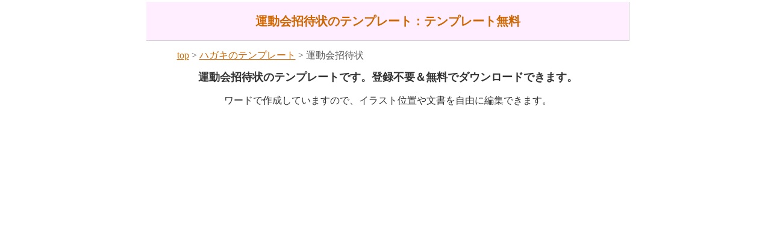

--- FILE ---
content_type: text/html
request_url: https://cute-illustration.com/hagaki/undoukai.html
body_size: 5564
content:
<!DOCTYPE HTML PUBLIC "-//W3C//DTD HTML 4.01 Transitional//EN">
<html lang="ja">
<head>
<meta http-equiv="Content-Type" content="text/html; charset=UTF-8">
<title>運動会招待状のテンプレート：テンプレート無料</title>
<meta name="keywords" content="運動会,招待状,ハガキ,無料,ダウンロード,イラスト,素材">
<meta name="description" content="運動会招待状のテンプレートです。無料でダウンロードできます。見にきてください　クマのイラスト">
<meta http-equiv="Content-Style-Type" content="text/css">
<meta name=viewport content="width=device-width, initial-scale=1">
<link rel="stylesheet" href="../css/lsize.css">
<link rel="stylesheet" media="(max-width: 800px)" href="../css/ssize.css">
<link rel="stylesheet" media="(min-width: 801px)" href="../css/lsize.css">
<!-- Google tag (gtag.js) -->
<script async src="https://www.googletagmanager.com/gtag/js?id=G-HTVJW4SY0X"></script>
<script>
  window.dataLayer = window.dataLayer || [];
  function gtag(){dataLayer.push(arguments);}
  gtag('js', new Date());

  gtag('config', 'G-HTVJW4SY0X');
</script>
</head>
<body>
<div id="sec1">
<table>
<tbody>
<tr>
<td align="center" colspan="2">
<div id="head">
<h1>運動会招待状のテンプレート：テンプレート無料</h1>
</div>
</td>
</tr>
<tr>
<td colspan="2" align="center">
<div id="bmenu"><A href="../index.html">top</A> &gt; <A href="index.html">ハガキのテンプレート</A> &gt; 運動会招待状</div>
<div class="ssalignleft">
<h2>運動会招待状のテンプレートです。登録不要＆無料でダウンロードできます。</h2>
<p>ワードで作成していますので、イラスト位置や文書を自由に編集できます。</p>
</div>
<div class="postop">
<br>
<script async src="https://pagead2.googlesyndication.com/pagead/js/adsbygoogle.js"></script>
<!-- cute_link -->
<ins class="adsbygoogle"
     style="display:block"
     data-ad-client="ca-pub-6589220488002435"
     data-ad-slot="9908527964"
     data-ad-format="link"
     data-full-width-responsive="true"></ins>
<script>
     (adsbygoogle = window.adsbygoogle || []).push({});
</script>
<br>
<script async src="https://pagead2.googlesyndication.com/pagead/js/adsbygoogle.js"></script>
<!-- cute_resp -->
<ins class="adsbygoogle"
     style="display:block"
     data-ad-client="ca-pub-6589220488002435"
     data-ad-slot="9906077799"
     data-ad-format="auto"
     data-full-width-responsive="true"></ins>
<script>
     (adsbygoogle = window.adsbygoogle || []).push({});
</script>
</div>
<br>

        <br>
運動会招待状　見にきてください<br>
クマのイラスト<br>
<A href="down/hagaki-undoukai-1.docx">Wordテンプレートの無料ダウンロード</A><br>
<img src="image/hagaki-undoukai-1.webp" class="imgwidth" border="2" alt="運動会招待状のテンプレート"><br>
<div class="posmid">
<br>
<script async src="https://pagead2.googlesyndication.com/pagead/js/adsbygoogle.js"></script>
<!-- cute_link -->
<ins class="adsbygoogle"
     style="display:block"
     data-ad-client="ca-pub-6589220488002435"
     data-ad-slot="9908527964"
     data-ad-format="link"
     data-full-width-responsive="true"></ins>
<script>
     (adsbygoogle = window.adsbygoogle || []).push({});
</script>
<br>
<script async src="https://pagead2.googlesyndication.com/pagead/js/adsbygoogle.js"></script>
<!-- cute_resp -->
<ins class="adsbygoogle"
     style="display:block"
     data-ad-client="ca-pub-6589220488002435"
     data-ad-slot="9906077799"
     data-ad-format="auto"
     data-full-width-responsive="true"></ins>
<script>
     (adsbygoogle = window.adsbygoogle || []).push({});
</script>
</div>
<br>

うんどうかい　しょうたいじょう<br>
みにきてください<br>
クマのイラスト<br>
<A href="down/hagaki-undoukai-2.docx">Wordテンプレートの無料ダウンロード</A><br>
<img src="image/hagaki-undoukai-2.webp" class="imgwidth" border="2" alt="ワード運動会招待状"><br>
<br>
</td>
</tr>
<tr>
<td height="1" colspan="2">
<div id="foot"></div>
</td>
</tr>
<tr>
<td align="center" colspan="2"><A href="index.html">メニューへ</A><div class="posbottom">
<br>
<script async src="https://pagead2.googlesyndication.com/pagead/js/adsbygoogle.js"></script>
<!-- cute_resp -->
<ins class="adsbygoogle"
     style="display:block"
     data-ad-client="ca-pub-6589220488002435"
     data-ad-slot="9906077799"
     data-ad-format="auto"
     data-full-width-responsive="true"></ins>
<script>
     (adsbygoogle = window.adsbygoogle || []).push({});
</script>
</div>
<br>
<script async src="https://pagead2.googlesyndication.com/pagead/js/adsbygoogle.js"></script>
<!-- cute_link -->
<ins class="adsbygoogle"
     style="display:block"
     data-ad-client="ca-pub-6589220488002435"
     data-ad-slot="9908527964"
     data-ad-format="link"
     data-full-width-responsive="true"></ins>
<script>
     (adsbygoogle = window.adsbygoogle || []).push({});
</script>
<br>
<br>
<!-- cute-illustration_kanren -->
<script async src="https://pagead2.googlesyndication.com/pagead/js/adsbygoogle.js"></script>
<ins class="adsbygoogle"
     style="display:block"
     data-ad-format="autorelaxed"
     data-ad-client="ca-pub-6589220488002435"
     data-ad-slot="3029794158"></ins>
<script>
     (adsbygoogle = window.adsbygoogle || []).push({});
</script>
<br>
<hr>
(c) 「テンプレート無料」<br>
</td>
</tr>
</tbody>
</table>
</div>
</body>
</html>


--- FILE ---
content_type: text/html; charset=utf-8
request_url: https://www.google.com/recaptcha/api2/aframe
body_size: 265
content:
<!DOCTYPE HTML><html><head><meta http-equiv="content-type" content="text/html; charset=UTF-8"></head><body><script nonce="8lrgs6rOB5TutzQ-Ii28ww">/** Anti-fraud and anti-abuse applications only. See google.com/recaptcha */ try{var clients={'sodar':'https://pagead2.googlesyndication.com/pagead/sodar?'};window.addEventListener("message",function(a){try{if(a.source===window.parent){var b=JSON.parse(a.data);var c=clients[b['id']];if(c){var d=document.createElement('img');d.src=c+b['params']+'&rc='+(localStorage.getItem("rc::a")?sessionStorage.getItem("rc::b"):"");window.document.body.appendChild(d);sessionStorage.setItem("rc::e",parseInt(sessionStorage.getItem("rc::e")||0)+1);localStorage.setItem("rc::h",'1769636770434');}}}catch(b){}});window.parent.postMessage("_grecaptcha_ready", "*");}catch(b){}</script></body></html>

--- FILE ---
content_type: text/css
request_url: https://cute-illustration.com/css/lsize.css
body_size: 2329
content:
/* cute-illustration.com */

body {
	font-family:"MS UI Gothic","MS PGothic";
	font-size:16px;
	text-align: center;
	line-height: 250%;
	color: #333333;
	margin:0px 0px 0px 0px;
}

table{
	line-height: 120%;
}

a:link {
	color: #CE6700;
	text-decoration: underline;
}
a:visited {
	color: #CE6700;
	text-decoration: underline;
}
a:hover {
	color: #ff0099;
	text-decoration: underline;
}

h2 {
	font-size:18px;
	line-height: 140%;
}

h3 {
	font-size:16px;
	color:#000000;
}

#head {
	width:100%;
	text-align: center;
	margin:0 auto 10px auto;
	background:#ffeeff;
	border-color:#CCCCCC;
	border-style:solid;
	border-width:0 1px 1px 0px;
}

#head h1 {
	font-family: Verdana,Arial,Helvetica;
	padding:20px;
	margin:0px;
	font-size:20px;
	color:#CE6700;
	line-height: 120%;
}

#heading01 {
margin:40px;
  padding: 0.1em;/*文字周りの余白*/
  color: #000000;/*文字色*/
  background: #fffaf4;/*背景色*/
  border-left: solid 5px #CE6700;/*左線（実線 太さ 色）*/
}

#bmenu{
width:700px;
text-align:left;
margin-bottom: 10px;
color:#5B5B5B;
}

#bmenu a:link,a:visited {
text-decoration : underline;
}

#foot {
	width:800px;
	height:35px;
	text-align: center;
	background:#ffeeff;
	border-color:#CCCCCC;
	border-style:solid;
	border-width:0 1px 1px 0px;
}

#foot h1 {
	font-family: Verdana,Arial,Helvetica;
	padding:5px;
	margin:0px;
	color:#CE6700;
}

#sec1{
	width:800px;
	text-align:center;
	margin-left:auto;
	margin-right:auto;
}

p{
  	line-height: 1.2;
}

hr{
height:1px;
color:#FFCCFF;
margin-top: 20px;
margin-bottom: 20px;
}

#copyri{
clear:both;
color:#000000;
}

.alignleft{
	text-align:left;
}

.ssalignleft{
}

img.imgwidth { 
    max-width: 100%; 
    height:auto;
}

.boxclear {
	clear: both;
}

p.sp{
	font-size: 14px;
}

.postop {
	width: 100%;
	margin-left:auto;
	margin-right:auto;
	text-align: center;
}
.postop2{
	width: 100%;
	margin-left:auto;
	margin-right:auto;
	text-align: center;
}
.posmid {
	width: 100%;
	margin-left:auto;
	margin-right:auto;
	text-align: center;
}
.posbottom {
	width: 100%;
	margin-left:auto;
	margin-right:auto;
	text-align: center;
}
.posmid50 {
	width: 50%;
	margin-left:auto;
	margin-right:auto;
	text-align: left;
}
#nav{
width:100%;
margin-top:30px;
margin-bottom:30px;
}


--- FILE ---
content_type: text/css
request_url: https://cute-illustration.com/css/ssize.css
body_size: 2077
content:
/* cute-illustration.com */

body {
	font-family:"MS UI Gothic","MS PGothic";
	font-size:16px;
	text-align: center;
	line-height: 250%;
	color: #000000;
	margin:0px 2px 0px 4px;
}

a:link {
	color: #000000;
	text-decoration: underline;
}
a:visited {
	color: #000000;
	text-decoration: underline;
}
a:hover {
	color: #ff0099;
	text-decoration: underline;
}

h2 {
	font-size:18px;
}

h3 {
	font-size:16px;
	color:#000000;
}

#head {
	width:100%;
	text-align: center;
	margin:0 auto 0px auto;
	background:#ffeeff;
	border-color:#CCCCCC;
	border-style:solid;
	border-width:0px 1px 0px 1px;
}

#head h1 {
	font-family: Verdana,Arial,Helvetica;
	padding:10px;
	margin:0px;
	font-size:18px;
	color:#000000;
	line-height: 120%;
}

#heading01 {
margin:40px;
  padding: 0.1em;/*文字周りの余白*/
  color: #000000;/*文字色*/
  background: #fffaf4;/*背景色*/
  border-left: solid 5px #CE6700;/*左線（実線 太さ 色）*/
}

#bmenu{
width:100%;
text-align:left;
margin-bottom: 0px;
color:#5B5B5B;
}

#bmenu a:link,a:visited {
text-decoration : underline;
}

#foot {
	width:100%;
	text-align: center;
	background:#ffeeff;
	border-color:#CCCCCC;
	border-style:solid;
	border-width:0 1px 1px 0px;
}

#foot h1 {
	font-family: Verdana,Arial,Helvetica;
	padding:0px;
	margin:0px;
	color:#000000;
}

#sec1{
	width:100%;
	text-align:center;
}

p{
  	line-height: 1.2;
}

hr{
height:1px;
color:#FFCCFF;
margin-top: 20px;
margin-bottom: 20px;
}

#copyr{
clear:both;
color:#0000aa;
}

.alignleft{
	text-align:left;
}

.ssalignleft{
	text-align:left;
}

img.imgwidth { 
    max-width: 100%; 
    height:auto;
}

img.simgwidth { 
    max-width: 70%; 
    height:auto;
}

.boxclear {
}

p.sp{
	font-size: 14px;
}

.postop {
	width: 100%;
	text-align: center;
}
.postop2{
	width: 100%;
	text-align: center;
}
.posmid {
	width: 100%;
	text-align: center;
}
.posbottom {
	width: 100%;
	text-align: center;
}
.posmid50 {
	width: 100%;
	text-align: left;
}
#nav{
width:100%;
margin-top:30px;
margin-bottom:30px;
}
